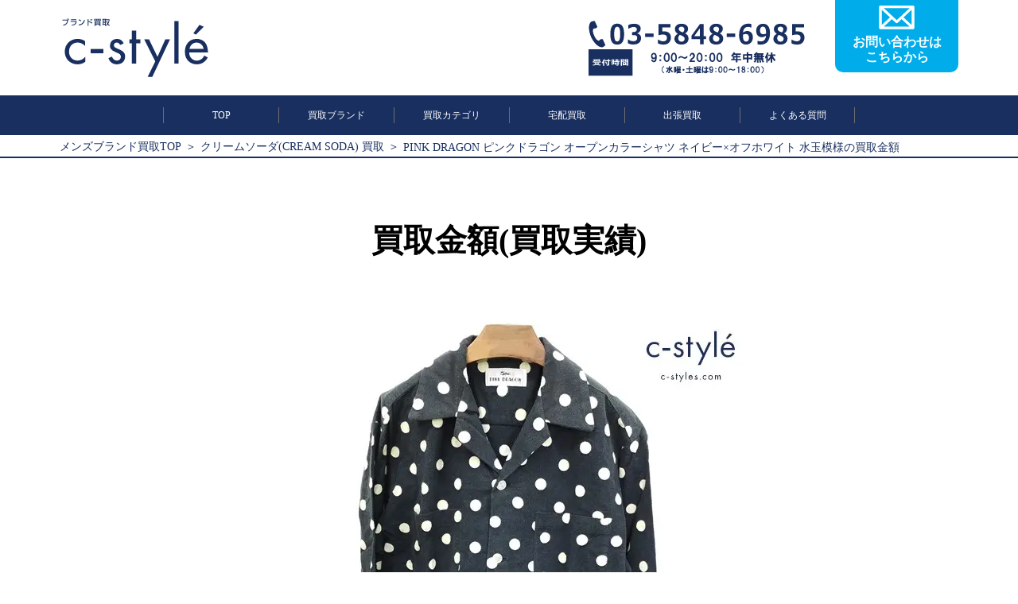

--- FILE ---
content_type: text/html; charset=UTF-8
request_url: https://c-styles.com/item/buyingitem_creamsoda-75/
body_size: 9882
content:
<!doctype html>
<html lang="ja">
<head>
<!-- Google Tag Manager -->
<script>(function(w,d,s,l,i){w[l]=w[l]||[];w[l].push({'gtm.start':
new Date().getTime(),event:'gtm.js'});var f=d.getElementsByTagName(s)[0],
j=d.createElement(s),dl=l!='dataLayer'?'&l='+l:'';j.async=true;j.src=
'https://www.googletagmanager.com/gtm.js?id='+i+dl;f.parentNode.insertBefore(j,f);
})(window,document,'script','dataLayer','GTM-NS83VHF');</script>
<!-- End Google Tag Manager -->

	<link rel="shortcut icon" href="https://c-styles.com/wp-content/uploads/2021/01/favicon.ico">
	<meta charset="UTF-8">
	<meta name="viewport" content="width=device-width, initial-scale=1">
	<link rel="profile" href="http://gmpg.org/xfn/11">
		<meta name="description" content="ただ今、買取金額30%UPキャンペーン中！！PINK DRAGON ピンクドラゴン オープンカラーシャツ ネイビー×オフホワイト 水玉模様の買取金額の相場です。2023年11月お買取しました。最新の買取金額はお気軽にお問い合わせください！｜c-style" /><link media="all" href="https://c-styles.com/wp-content/cache/autoptimize/css/autoptimize_42dab84c0cd3419c4bfb30ee67b77000.css" rel="stylesheet" /><title>PINK DRAGON ピンクドラゴン オープンカラーシャツ ネイビー×オフホワイト 水玉模様の買取金額(買取実績)</title>	<link href="https://fonts.googleapis.com/css?family=Anton" rel="stylesheet">
	
	
	
	
	
	
	
			<script type="text/javascript">
		window.addEventListener('DOMContentLoaded', function() {
			$("#timmer").yycountdown({
		startDateTime : "2026/01/18 09:01:07",
		endDateTime   : "2026/01/20 00:00:00",
		unit          : {d: "日", h: "時間", m: "分", s: "秒"},
		complete      : function(_this){
							_this.find(".yycountdown-box").fadeOut();
						}
	});
		});
	</script>
	<link rel="preload" as="font" type="font/woff" href="https://c-styles.com/wp-content/themes/cstyle_pc/css/fonts/slick.woff" crossorigin>
	
<script type="application/ld+json">{"@context": "https://schema.org","@type": "BreadcrumbList","itemListElement": [{"@type": "ListItem","position": 1,"name": "メンズブランド買取TOP","item": "https://c-styles.com"},{"@type": "ListItem","position": 2,"name": "クリームソーダ(CREAM SODA) 買取","item": "https://c-styles.com/brand/creamsoda/"},{"@type": "ListItem","position": 3,"name": "PINK DRAGON ピンクドラゴン オープンカラーシャツ ネイビー×オフホワイト 水玉模様の買取金額","item": "https://c-styles.com/item/buyingitem_creamsoda-75/"}]}</script>
  <meta name='robots' content='max-image-preview:large, index, follow' />
<link rel='dns-prefetch' href='//s.w.org' />
<link rel="alternate" type="application/rss+xml" title="c-style &raquo; フィード" href="https://c-styles.com/feed/" />
<link rel="alternate" type="application/rss+xml" title="c-style &raquo; コメントフィード" href="https://c-styles.com/comments/feed/" />
		<script type="text/javascript">
			window._wpemojiSettings = {"baseUrl":"https:\/\/s.w.org\/images\/core\/emoji\/13.0.1\/72x72\/","ext":".png","svgUrl":"https:\/\/s.w.org\/images\/core\/emoji\/13.0.1\/svg\/","svgExt":".svg","source":{"concatemoji":"https:\/\/c-styles.com\/wp-includes\/js\/wp-emoji-release.min.js?ver=5.7.14"}};
			!function(e,a,t){var n,r,o,i=a.createElement("canvas"),p=i.getContext&&i.getContext("2d");function s(e,t){var a=String.fromCharCode;p.clearRect(0,0,i.width,i.height),p.fillText(a.apply(this,e),0,0);e=i.toDataURL();return p.clearRect(0,0,i.width,i.height),p.fillText(a.apply(this,t),0,0),e===i.toDataURL()}function c(e){var t=a.createElement("script");t.src=e,t.defer=t.type="text/javascript",a.getElementsByTagName("head")[0].appendChild(t)}for(o=Array("flag","emoji"),t.supports={everything:!0,everythingExceptFlag:!0},r=0;r<o.length;r++)t.supports[o[r]]=function(e){if(!p||!p.fillText)return!1;switch(p.textBaseline="top",p.font="600 32px Arial",e){case"flag":return s([127987,65039,8205,9895,65039],[127987,65039,8203,9895,65039])?!1:!s([55356,56826,55356,56819],[55356,56826,8203,55356,56819])&&!s([55356,57332,56128,56423,56128,56418,56128,56421,56128,56430,56128,56423,56128,56447],[55356,57332,8203,56128,56423,8203,56128,56418,8203,56128,56421,8203,56128,56430,8203,56128,56423,8203,56128,56447]);case"emoji":return!s([55357,56424,8205,55356,57212],[55357,56424,8203,55356,57212])}return!1}(o[r]),t.supports.everything=t.supports.everything&&t.supports[o[r]],"flag"!==o[r]&&(t.supports.everythingExceptFlag=t.supports.everythingExceptFlag&&t.supports[o[r]]);t.supports.everythingExceptFlag=t.supports.everythingExceptFlag&&!t.supports.flag,t.DOMReady=!1,t.readyCallback=function(){t.DOMReady=!0},t.supports.everything||(n=function(){t.readyCallback()},a.addEventListener?(a.addEventListener("DOMContentLoaded",n,!1),e.addEventListener("load",n,!1)):(e.attachEvent("onload",n),a.attachEvent("onreadystatechange",function(){"complete"===a.readyState&&t.readyCallback()})),(n=t.source||{}).concatemoji?c(n.concatemoji):n.wpemoji&&n.twemoji&&(c(n.twemoji),c(n.wpemoji)))}(window,document,window._wpemojiSettings);
		</script>
		
	

<script type='text/javascript' id='eio-lazy-load-js-extra'>
/* <![CDATA[ */
var eio_lazy_vars = {"exactdn_domain":"","skip_autoscale":"0"};
/* ]]> */
</script>

<link rel="https://api.w.org/" href="https://c-styles.com/wp-json/" /><link rel="EditURI" type="application/rsd+xml" title="RSD" href="https://c-styles.com/xmlrpc.php?rsd" />
<link rel="wlwmanifest" type="application/wlwmanifest+xml" href="https://c-styles.com/wp-includes/wlwmanifest.xml" /> 
<meta name="generator" content="WordPress 5.7.14" />
<link rel="canonical" href="https://c-styles.com/item/buyingitem_creamsoda-75/" />
<link rel='shortlink' href='https://c-styles.com/?p=116323' />
<link rel="alternate" type="application/json+oembed" href="https://c-styles.com/wp-json/oembed/1.0/embed?url=https%3A%2F%2Fc-styles.com%2Fitem%2Fbuyingitem_creamsoda-75%2F" />
<link rel="alternate" type="text/xml+oembed" href="https://c-styles.com/wp-json/oembed/1.0/embed?url=https%3A%2F%2Fc-styles.com%2Fitem%2Fbuyingitem_creamsoda-75%2F&#038;format=xml" />
<noscript><style>.lazyload[data-src]{display:none !important;}</style></noscript>		
		<link rel="icon" href="https://c-styles.com/wp-content/uploads/2019/12/icon-150x150.jpg" sizes="32x32" />
<link rel="icon" href="https://c-styles.com/wp-content/uploads/2019/12/icon-300x300.jpg" sizes="192x192" />
<link rel="apple-touch-icon" href="https://c-styles.com/wp-content/uploads/2019/12/icon-300x300.jpg" />
<meta name="msapplication-TileImage" content="https://c-styles.com/wp-content/uploads/2019/12/icon-300x300.jpg" />
</head>
<body id="pageTop">
<!-- Google Tag Manager (noscript) -->
<noscript><iframe src="https://www.googletagmanager.com/ns.html?id=GTM-NS83VHF"
height="0" width="0" style="display:none;visibility:hidden"></iframe></noscript>
<!-- End Google Tag Manager (noscript) -->
		<header>
		<div class="inner flexBC">
			<h1 id="logo" >
				<a href="https://c-styles.com"><img src="https://c-styles.com/wp-content/ewww/lazy/placeholder-300x126.png" alt="メンズブランド洋服・古着買取c-style" loading="lazy" width="300" height="126" data-src="https://c-styles.com/wp-content/themes/cstyle_pc/images/logo.svg" class="lazyload"><noscript><img src="https://c-styles.com/wp-content/themes/cstyle_pc/images/logo.svg" alt="メンズブランド洋服・古着買取c-style" loading="lazy" width="300" height="126" data-eio="l"></noscript></a>
			</h1>
			<div id="headerContact">
				<p class="tel"><img src="https://c-styles.com/wp-content/ewww/lazy/placeholder-300x42.png" alt="tel" width="300" height="42" data-src="https://c-styles.com/wp-content/themes/cstyle_pc/images/tel.svg" class="lazyload" /><noscript><img src="https://c-styles.com/wp-content/themes/cstyle_pc/images/tel.svg" alt="tel" width="300" height="42" data-eio="l" /></noscript></p>
				<p class="telTime"><img src="https://c-styles.com/wp-content/ewww/lazy/placeholder-300x38.png" alt="営業時間" width="300" height="38" data-src="https://c-styles.com/wp-content/themes/cstyle_pc/images/telTime.svg" class="lazyload" /><noscript><img src="https://c-styles.com/wp-content/themes/cstyle_pc/images/telTime.svg" alt="営業時間" width="300" height="38" data-eio="l" /></noscript></p>
				<a href="https://c-styles.com/contact/" class="headerContactBtn flexCC">
					<p>
						<img src="https://c-styles.com/wp-content/ewww/lazy/placeholder-209x150.png" alt="" width="209" height="150" data-src="https://c-styles.com/wp-content/themes/cstyle_pc/images/iconMail.svg" class="lazyload" /><noscript><img src="https://c-styles.com/wp-content/themes/cstyle_pc/images/iconMail.svg" alt="" width="209" height="150" data-eio="l" /></noscript>
						<span>お問い合わせは<br>こちらから</span>
					</p>
				</a>
			</div>
		</div>
	</header>
		<nav id="gnav" class="flexCC">
		<ul class="flexCC">
			<li><a href="https://c-styles.com">TOP</a></li>
			<li><a href="https://c-styles.com/brandlist/">買取ブランド</a></li>
			<li><a href="https://c-styles.com/buycategory/">買取カテゴリ</a></li>
			<li><a href="https://c-styles.com/delivery/">宅配買取</a></li>
			<li><a href="https://c-styles.com/trip/">出張買取</a></li>
			<li><a href="https://c-styles.com/faq/">よくある質問</a></li>
		</ul>
	</nav>
	
		<div class="breadcrumb">
 		 <ul>
 			 <li>
 				<a href="https://c-styles.com">メンズブランド買取TOP</a>
 			 </li>
		<li><a href="https://c-styles.com/brand/creamsoda/">クリームソーダ(CREAM SODA) 買取</a></li><li><span>PINK DRAGON ピンクドラゴン オープンカラーシャツ ネイビー×オフホワイト 水玉模様の買取金額</span></li>
		</ul>
	</div>
			<main>
<section class="itemDetail">
	<div class="inner">
		<span class="txt">
		買取金額(買取実績)		</span>
		<div class="detailMain">
			
					<img src="https://c-styles.com/wp-content/ewww/lazy/placeholder-600x600.png" loading="lazy" width="600" height="600" alt="PINK DRAGON ピンクドラゴン オープンカラーシャツ ネイビー×オフホワイト 水玉模様" data-src="https://c-styles.com/img/item/20231106/J447_1.jpg.webp" class="lazyload" /><noscript><img src="https://c-styles.com/img/item/20231106/J447_1.jpg.webp" loading="lazy" width="600" height="600" alt="PINK DRAGON ピンクドラゴン オープンカラーシャツ ネイビー×オフホワイト 水玉模様" data-eio="l" /></noscript>
						</div>
				<ul class="tag flexSC">
			<li>
				カテゴリー
			</li>
			
				<li><a href="https://c-styles.com/genre/apparel">
					アパレル
				</a></li>
				
				<li><a href="https://c-styles.com/genre/tops">
					トップス
				</a></li>
				
				<li><a href="https://c-styles.com/genre/vintage">
					ヴィンテージ
				</a></li>
				
				<li><a href="https://c-styles.com/genre/shirt">
					シャツ
				</a></li>
						</ul>
		<ul class="tag flexSC">
			<li>
				ブランド
			</li>
			
				<li><a href="https://c-styles.com/brand/creamsoda">
					クリームソーダ
				</a></li>
						</ul>
		<h1 class="detailName">
			PINK DRAGON ピンクドラゴン オープンカラーシャツ ネイビー×オフホワイト 水玉模様の買取金額
		</h1>
		<ul class="postupdate">
			<li>2023/11/06</li>
			<li>2023/11/06</li>
		</ul>
			
				<div class="price flexSC">
					<p class="flexCC">
						<img loading="lazy" width="300" height="65" src="https://c-styles.com/wp-content/ewww/lazy/placeholder-300x65.png" alt="買取金額の相場" data-src="https://c-styles.com/wp-content/themes/cstyle_pc/images/indication.svg" class="lazyload"><noscript><img loading="lazy" width="300" height="65" src="https://c-styles.com/wp-content/themes/cstyle_pc/images/indication.svg" alt="買取金額の相場" data-eio="l"></noscript>
					</p>
					<p>2,300円～1,700円</p>
				</div>
						<div class="mb30">
			<p class="priceAtention">
		※こちらのページに掲載している、掲載画像、及び、商品詳細の状態/サイズ/時期の大まかな買取金額の相場となります。商品特性上、販売時期や状態により買取金額に大きな変動がありますので、凡その目安としてお考え下さい			</p>
		</div>
							<div style="margin-bottom:30px;">
				
		<div class="contactAllNew">
      <div class="bl_free_appraisal">
        <div class="bl_free_appraisal_inner">
          <div class="bl_free_appraisal_ttl">
            <p class="campaign_ttl">
              買取金額宅配&出張30%UPキャンペーン中！
            </p>
          </div>
          <div class="bl_free_appraisal_btn bl_btn_assess">
            <a class="btn_red bl_btn_anime" href="https://c-styles.com/contact/">
							<span>無料査定を<br />今すぐ申し込む<small>キャンセル料も無料！</small></span>
							<img
                src="[data-uri]"
                alt="" data-src="https://c-styles.com/wp-content/themes/cstyle_pc/images/btn_arrow.svg" class="lazyload" /><noscript><img
                src="https://c-styles.com/wp-content/themes/cstyle_pc/images/btn_arrow.svg"
                alt="" data-eio="l" /></noscript></a>
							<a class="btn_green bl_btn_anime" href="https://line.me/R/ti/p/%40zuy8280s"><span
                >お友達に追加で<br />LINE査定<small>※買取以外にはお客様アカウントを利用しません</small
                ></span><img
                src="[data-uri]"
                alt="" data-src="https://c-styles.com/wp-content/themes/cstyle_pc/images/btn_arrow.svg" class="lazyload" /><noscript><img
                src="https://c-styles.com/wp-content/themes/cstyle_pc/images/btn_arrow.svg"
                alt="" data-eio="l" /></noscript></a>
            <div class="bl_conversion_tel ly_df bl_tel">
              <img
                src="[data-uri]"
                alt=""
 data-src="https://c-styles.com/wp-content/themes/cstyle_pc/images/icon_phone.svg" class="lazyload" /><noscript><img
                src="https://c-styles.com/wp-content/themes/cstyle_pc/images/icon_phone.svg"
                alt=""
 data-eio="l" /></noscript>
              <p>
                <a href="tel:03-5848-6985">03-5848-6985</a>
								<span>※受付時間 9:00～20:00 年中無休<br />（水曜・土曜は9：00～18：00）</span>
              </p>
            </div>
          </div>
        </div>
      </div>
		</div>
				</div>
		
		<section class="itemDetailDiscription">
				<p>
					<a href="/brand/creamsoda"><picture><source type="image/webp"  data-srcset="/img/item/banner/buyingitem/creamsoda.jpg.webp" /><img src="[data-uri]" loading="lazy" width="" height="" alt="" data-src="/img/item/banner/buyingitem/creamsoda.jpg" class="lazyload" /><noscript><img src="/img/item/banner/buyingitem/creamsoda.jpg" loading="lazy" width="" height="" alt="" data-eio="l" /></noscript></picture></a><br><br>≪商品説明≫<br>　PINK DRAGON ピンクドラゴン オープンカラーシャツ ネイビー×オフホワイト 水玉模様<br><br>≪商品詳細≫<br>【ブランド】<a href="/brand/creamsoda">PINK DRAGON</a><br><br>【カラー】ネイビー×オフホワイト<br>【実寸サイズ】肩幅:約47cm<br>　　　　　　　身幅:約54cm<br>　　　　　　　着丈:約66cm<br>　　　　　　　袖丈:約55cm<br><br>≪商品状態≫<br>　多少の使用感はあるものの、比較的状態の良いお品物です。<br>　擦れ、毛羽立ち、繊維の付着等がございます。<br><br>≪買取日≫<br>　2023年11月				</p>
				<ul class="flexBC">
					<ul class="flexBC">
							<li>
								<img src="https://c-styles.com/wp-content/ewww/lazy/placeholder-600x600.png" loading="lazy" width="600" height="600" alt="" data-src="https://c-styles.com/img/item/20231106/J447_2.jpg.webp" class="lazyload" /><noscript><img src="https://c-styles.com/img/item/20231106/J447_2.jpg.webp" loading="lazy" width="600" height="600" alt="" data-eio="l" /></noscript>
							</li>
							
								<li>
									<img src="https://c-styles.com/wp-content/ewww/lazy/placeholder-600x600.png" loading="lazy" width="600" height="600" alt="" data-src="https://c-styles.com/img/item/20231106/J447_3.jpg.webp" class="lazyload" /><noscript><img src="https://c-styles.com/img/item/20231106/J447_3.jpg.webp" loading="lazy" width="600" height="600" alt="" data-eio="l" /></noscript>
								</li>
								
								<li>
									<img src="https://c-styles.com/wp-content/ewww/lazy/placeholder-600x600.png" loading="lazy" width="600" height="600" alt="" data-src="https://c-styles.com/img/item/20231106/J447_4.jpg.webp" class="lazyload" /><noscript><img src="https://c-styles.com/img/item/20231106/J447_4.jpg.webp" loading="lazy" width="600" height="600" alt="" data-eio="l" /></noscript>
								</li>
								</ul>				</ul>
		</section>
	</div>
	
		<div class="contactAllNew">
      <div class="bl_free_appraisal">
        <div class="bl_free_appraisal_inner">
          <div class="bl_free_appraisal_ttl">
            <p class="campaign_ttl">
              買取金額宅配&出張30%UPキャンペーン中！
            </p>
          </div>
          <div class="bl_free_appraisal_btn bl_btn_assess">
            <a class="btn_red bl_btn_anime" href="https://c-styles.com/contact/">
							<span>無料査定を<br />今すぐ申し込む<small>キャンセル料も無料！</small></span>
							<img
                src="[data-uri]"
                alt="" data-src="https://c-styles.com/wp-content/themes/cstyle_pc/images/btn_arrow.svg" class="lazyload" /><noscript><img
                src="https://c-styles.com/wp-content/themes/cstyle_pc/images/btn_arrow.svg"
                alt="" data-eio="l" /></noscript></a>
							<a class="btn_green bl_btn_anime" href="https://line.me/R/ti/p/%40zuy8280s"><span
                >お友達に追加で<br />LINE査定<small>※買取以外にはお客様アカウントを利用しません</small
                ></span><img
                src="[data-uri]"
                alt="" data-src="https://c-styles.com/wp-content/themes/cstyle_pc/images/btn_arrow.svg" class="lazyload" /><noscript><img
                src="https://c-styles.com/wp-content/themes/cstyle_pc/images/btn_arrow.svg"
                alt="" data-eio="l" /></noscript></a>
            <div class="bl_conversion_tel ly_df bl_tel">
              <img
                src="[data-uri]"
                alt=""
 data-src="https://c-styles.com/wp-content/themes/cstyle_pc/images/icon_phone.svg" class="lazyload" /><noscript><img
                src="https://c-styles.com/wp-content/themes/cstyle_pc/images/icon_phone.svg"
                alt=""
 data-eio="l" /></noscript>
              <p>
                <a href="tel:03-5848-6985">03-5848-6985</a>
								<span>※受付時間 9:00～20:00 年中無休<br />（水曜・土曜は9：00～18：00）</span>
              </p>
            </div>
          </div>
        </div>
      </div>
		</div>
	</section>

<section class="comment">
	<h2>
		<img src="https://c-styles.com/wp-content/ewww/lazy/placeholder-1200x212.png" loading="lazy" width="1200" height="212" alt="c-styleだからこそできる高価買取" data-src="https://c-styles.com/wp-content/themes/cstyle_pc/images/brand/comment.png.webp" class="lazyload" /><noscript><img src="https://c-styles.com/wp-content/themes/cstyle_pc/images/brand/comment.png.webp" loading="lazy" width="1200" height="212" alt="c-styleだからこそできる高価買取" data-eio="l" /></noscript>
	</h2>
</section>


	<section class="promise">
		<div class="inner">
			<h2><img src="https://c-styles.com/wp-content/ewww/lazy/placeholder-300x49.png" alt="c-styleの4つの約束" loading="lazy" width="300" height="49" data-src="https://c-styles.com/wp-content/themes/cstyle_pc/images/promise.svg" class="lazyload" /><noscript><img src="https://c-styles.com/wp-content/themes/cstyle_pc/images/promise.svg" alt="c-styleの4つの約束" loading="lazy" width="300" height="49" data-eio="l" /></noscript></h2>
			<ul class="flexBS">
				<li><img src="https://c-styles.com/wp-content/ewww/lazy/placeholder-212x270.png" alt="高額買取 ブランド専門店だから適正価格でお買取" loading="lazy" width="212" height="270" data-src="https://c-styles.com/wp-content/themes/cstyle_pc/images/promise/promise01.svg" class="lazyload"><noscript><img src="https://c-styles.com/wp-content/themes/cstyle_pc/images/promise/promise01.svg" alt="高額買取 ブランド専門店だから適正価格でお買取" loading="lazy" width="212" height="270" data-eio="l"></noscript></li>
				<li><img src="https://c-styles.com/wp-content/ewww/lazy/placeholder-212x270.png" alt="最短1日 最短1日のカンタン&スピード取引" loading="lazy" width="212" height="270" data-src="https://c-styles.com/wp-content/themes/cstyle_pc/images/promise/promise02.svg" class="lazyload"><noscript><img src="https://c-styles.com/wp-content/themes/cstyle_pc/images/promise/promise02.svg" alt="最短1日 最短1日のカンタン&スピード取引" loading="lazy" width="212" height="270" data-eio="l"></noscript></li>
				<li><img src="https://c-styles.com/wp-content/ewww/lazy/placeholder-212x270.png" alt="全国対応 出張&宅配どちらも対応" loading="lazy" width="212" height="270" data-src="https://c-styles.com/wp-content/themes/cstyle_pc/images/promise/promise03.svg" class="lazyload"><noscript><img src="https://c-styles.com/wp-content/themes/cstyle_pc/images/promise/promise03.svg" alt="全国対応 出張&宅配どちらも対応" loading="lazy" width="212" height="270" data-eio="l"></noscript></li>
				<li><img src="https://c-styles.com/wp-content/ewww/lazy/placeholder-212x270.png" alt="0円 全ての手数料が無料の0円" loading="lazy" width="212" height="270" data-src="https://c-styles.com/wp-content/themes/cstyle_pc/images/promise/promise04.svg" class="lazyload"><noscript><img src="https://c-styles.com/wp-content/themes/cstyle_pc/images/promise/promise04.svg" alt="0円 全ての手数料が無料の0円" loading="lazy" width="212" height="270" data-eio="l"></noscript></li>
			</ul>
		</div>
	</section>
	
	<section class="promise">
		<div class="inner">
		<div class="cp">
			<p class="banner">
				<a href="https://c-styles.com/campaign/">
				<img src="https://c-styles.com/wp-content/ewww/lazy/placeholder-851x248.png" loading="lazy" width="851" height="248" alt="出張&宅配30%UPキャンペーン中！" data-src="https://c-styles.com/wp-content/uploads/2025/01/6e22e0fafd658307993455c4fc726bdf.jpg" class="lazyload" /><noscript><img src="https://c-styles.com/wp-content/uploads/2025/01/6e22e0fafd658307993455c4fc726bdf.jpg" loading="lazy" width="851" height="248" alt="出張&宅配30%UPキャンペーン中！" data-eio="l" /></noscript>
				</a>
			</p>
		</div>
		<br><br>
	<div class="cp">
				<p class="banner">
					<img src="[data-uri]" loading="eager" alt="出張&宅配30%UPキャンペーン中！" data-src="https://c-styles.com/wp-content/uploads/2025/01/30up.jpg" class="lazyload" /><noscript><img src="https://c-styles.com/wp-content/uploads/2025/01/30up.jpg" loading="eager" alt="出張&宅配30%UPキャンペーン中！" data-eio="l" /></noscript>
				</p>
			</div>
		</div>
	</section>
	

	<section class="summaryssessment">
		<a href="/omatome/">
			<img src="https://c-styles.com/wp-content/ewww/lazy/placeholder-983x123.png" loading="lazy" width="983" height="123" alt="おまとめ査定がおすすめです！" data-src="https://c-styles.com/wp-content/themes/cstyle_pc/images/brand/omatome01.png.webp" class="lazyload" /><noscript><img src="https://c-styles.com/wp-content/themes/cstyle_pc/images/brand/omatome01.png.webp" loading="lazy" width="983" height="123" alt="おまとめ査定がおすすめです！" data-eio="l" /></noscript>
			<img src="https://c-styles.com/wp-content/ewww/lazy/placeholder-983x185.png" loading="lazy" width="983" height="185" alt="買取金額18%UP" data-src="https://c-styles.com/wp-content/themes/cstyle_pc/images/brand/omatome02.png.webp" class="lazyload" /><noscript><img src="https://c-styles.com/wp-content/themes/cstyle_pc/images/brand/omatome02.png.webp" loading="lazy" width="983" height="185" alt="買取金額18%UP" data-eio="l" /></noscript>
			<img src="https://c-styles.com/wp-content/ewww/lazy/placeholder-983x102.png" loading="lazy" width="983" height="102" alt="単品売りだと、130,000円が153,400円" data-src="https://c-styles.com/wp-content/themes/cstyle_pc/images/brand/omatome03.png.webp" class="lazyload" /><noscript><img src="https://c-styles.com/wp-content/themes/cstyle_pc/images/brand/omatome03.png.webp" loading="lazy" width="983" height="102" alt="単品売りだと、130,000円が153,400円" data-eio="l" /></noscript>
			<img src="https://c-styles.com/wp-content/ewww/lazy/placeholder-983x37.png" loading="lazy" width="983" height="37" alt="大変お得なシステムです。" data-src="https://c-styles.com/wp-content/themes/cstyle_pc/images/brand/omatome04.png.webp" class="lazyload" /><noscript><img src="https://c-styles.com/wp-content/themes/cstyle_pc/images/brand/omatome04.png.webp" loading="lazy" width="983" height="37" alt="大変お得なシステムです。" data-eio="l" /></noscript>
		</a>
	</section>
  
		<section class="holdingBrand">
			<h2><span>取り扱いブランド＆カテゴリー業界最大級</span></h2>
			<ul class="holdingbrand">
			
			<li>
				<img src="https://c-styles.com/wp-content/ewww/lazy/placeholder-167x70.png" loading="lazy" width="167" height="70" alt="Supreme" data-src="https://c-styles.com/wp-content/themes/cstyle_pc/images/holdingbrand/bland_sample.png" class="lazyload" /><noscript><img src="https://c-styles.com/wp-content/themes/cstyle_pc/images/holdingbrand/bland_sample.png" loading="lazy" width="167" height="70" alt="Supreme" data-eio="l" /></noscript>
			</li>
		
			<li>
				<img src="https://c-styles.com/wp-content/ewww/lazy/placeholder-167x70.png" loading="lazy" width="167" height="70" alt="CHROME HEARTS" data-src="https://c-styles.com/wp-content/themes/cstyle_pc/images/holdingbrand/bland_sample1.png" class="lazyload" /><noscript><img src="https://c-styles.com/wp-content/themes/cstyle_pc/images/holdingbrand/bland_sample1.png" loading="lazy" width="167" height="70" alt="CHROME HEARTS" data-eio="l" /></noscript>
			</li>
		
			<li>
				<img src="https://c-styles.com/wp-content/ewww/lazy/placeholder-167x70.png" loading="lazy" width="167" height="70" alt="Goro's" data-src="https://c-styles.com/wp-content/themes/cstyle_pc/images/holdingbrand/bland_sample2.png" class="lazyload" /><noscript><img src="https://c-styles.com/wp-content/themes/cstyle_pc/images/holdingbrand/bland_sample2.png" loading="lazy" width="167" height="70" alt="Goro's" data-eio="l" /></noscript>
			</li>
		
			<li>
				<img src="https://c-styles.com/wp-content/ewww/lazy/placeholder-167x70.png" loading="lazy" width="167" height="70" alt="MONCLER" data-src="https://c-styles.com/wp-content/themes/cstyle_pc/images/holdingbrand/bland_sample3.png" class="lazyload" /><noscript><img src="https://c-styles.com/wp-content/themes/cstyle_pc/images/holdingbrand/bland_sample3.png" loading="lazy" width="167" height="70" alt="MONCLER" data-eio="l" /></noscript>
			</li>
		
			<li>
				<img src="https://c-styles.com/wp-content/ewww/lazy/placeholder-167x70.png" loading="lazy" width="167" height="70" alt="THE NORTH FACE" data-src="https://c-styles.com/wp-content/themes/cstyle_pc/images/holdingbrand/bland_sample4.png" class="lazyload" /><noscript><img src="https://c-styles.com/wp-content/themes/cstyle_pc/images/holdingbrand/bland_sample4.png" loading="lazy" width="167" height="70" alt="THE NORTH FACE" data-eio="l" /></noscript>
			</li>
		
			<li>
				<img src="https://c-styles.com/wp-content/ewww/lazy/placeholder-167x70.png" loading="lazy" width="167" height="70" alt="Barbour" data-src="https://c-styles.com/wp-content/themes/cstyle_pc/images/holdingbrand/bland_sample5.png" class="lazyload" /><noscript><img src="https://c-styles.com/wp-content/themes/cstyle_pc/images/holdingbrand/bland_sample5.png" loading="lazy" width="167" height="70" alt="Barbour" data-eio="l" /></noscript>
			</li>
		
			<li>
				<img src="https://c-styles.com/wp-content/ewww/lazy/placeholder-167x70.png" loading="lazy" width="167" height="70" alt="MONT BLANC" data-src="https://c-styles.com/wp-content/themes/cstyle_pc/images/holdingbrand/bland_sample6.png" class="lazyload" /><noscript><img src="https://c-styles.com/wp-content/themes/cstyle_pc/images/holdingbrand/bland_sample6.png" loading="lazy" width="167" height="70" alt="MONT BLANC" data-eio="l" /></noscript>
			</li>
		
			<li>
				<img src="https://c-styles.com/wp-content/ewww/lazy/placeholder-167x70.png" loading="lazy" width="167" height="70" alt="The REAL McCOY's" data-src="https://c-styles.com/wp-content/themes/cstyle_pc/images/holdingbrand/bland_sample7.png" class="lazyload" /><noscript><img src="https://c-styles.com/wp-content/themes/cstyle_pc/images/holdingbrand/bland_sample7.png" loading="lazy" width="167" height="70" alt="The REAL McCOY's" data-eio="l" /></noscript>
			</li>
		
			<li>
				<img src="https://c-styles.com/wp-content/ewww/lazy/placeholder-167x70.png" loading="lazy" width="167" height="70" alt="OFF-WHITE" data-src="https://c-styles.com/wp-content/themes/cstyle_pc/images/holdingbrand/bland_sample8.png" class="lazyload" /><noscript><img src="https://c-styles.com/wp-content/themes/cstyle_pc/images/holdingbrand/bland_sample8.png" loading="lazy" width="167" height="70" alt="OFF-WHITE" data-eio="l" /></noscript>
			</li>
		
			<li>
				<img src="https://c-styles.com/wp-content/ewww/lazy/placeholder-167x70.png" loading="lazy" width="167" height="70" alt="Supreme" data-src="https://c-styles.com/wp-content/themes/cstyle_pc/images/holdingbrand/bland_sample.png" class="lazyload" /><noscript><img src="https://c-styles.com/wp-content/themes/cstyle_pc/images/holdingbrand/bland_sample.png" loading="lazy" width="167" height="70" alt="Supreme" data-eio="l" /></noscript>
			</li>
		
			<li>
				<img src="https://c-styles.com/wp-content/ewww/lazy/placeholder-167x70.png" loading="lazy" width="167" height="70" alt="CHROME HEARTS" data-src="https://c-styles.com/wp-content/themes/cstyle_pc/images/holdingbrand/bland_sample1.png" class="lazyload" /><noscript><img src="https://c-styles.com/wp-content/themes/cstyle_pc/images/holdingbrand/bland_sample1.png" loading="lazy" width="167" height="70" alt="CHROME HEARTS" data-eio="l" /></noscript>
			</li>
		
			<li>
				<img src="https://c-styles.com/wp-content/ewww/lazy/placeholder-167x70.png" loading="lazy" width="167" height="70" alt="Goro's" data-src="https://c-styles.com/wp-content/themes/cstyle_pc/images/holdingbrand/bland_sample2.png" class="lazyload" /><noscript><img src="https://c-styles.com/wp-content/themes/cstyle_pc/images/holdingbrand/bland_sample2.png" loading="lazy" width="167" height="70" alt="Goro's" data-eio="l" /></noscript>
			</li>
		
			<li>
				<img src="https://c-styles.com/wp-content/ewww/lazy/placeholder-167x70.png" loading="lazy" width="167" height="70" alt="MONCLER" data-src="https://c-styles.com/wp-content/themes/cstyle_pc/images/holdingbrand/bland_sample3.png" class="lazyload" /><noscript><img src="https://c-styles.com/wp-content/themes/cstyle_pc/images/holdingbrand/bland_sample3.png" loading="lazy" width="167" height="70" alt="MONCLER" data-eio="l" /></noscript>
			</li>
		
			<li>
				<img src="https://c-styles.com/wp-content/ewww/lazy/placeholder-167x70.png" loading="lazy" width="167" height="70" alt="THE NORTH FACE" data-src="https://c-styles.com/wp-content/themes/cstyle_pc/images/holdingbrand/bland_sample4.png" class="lazyload" /><noscript><img src="https://c-styles.com/wp-content/themes/cstyle_pc/images/holdingbrand/bland_sample4.png" loading="lazy" width="167" height="70" alt="THE NORTH FACE" data-eio="l" /></noscript>
			</li>
		
			<li>
				<img src="https://c-styles.com/wp-content/ewww/lazy/placeholder-167x70.png" loading="lazy" width="167" height="70" alt="Barbour" data-src="https://c-styles.com/wp-content/themes/cstyle_pc/images/holdingbrand/bland_sample5.png" class="lazyload" /><noscript><img src="https://c-styles.com/wp-content/themes/cstyle_pc/images/holdingbrand/bland_sample5.png" loading="lazy" width="167" height="70" alt="Barbour" data-eio="l" /></noscript>
			</li>
		
			<li>
				<img src="https://c-styles.com/wp-content/ewww/lazy/placeholder-167x70.png" loading="lazy" width="167" height="70" alt="MONT BLANC" data-src="https://c-styles.com/wp-content/themes/cstyle_pc/images/holdingbrand/bland_sample6.png" class="lazyload" /><noscript><img src="https://c-styles.com/wp-content/themes/cstyle_pc/images/holdingbrand/bland_sample6.png" loading="lazy" width="167" height="70" alt="MONT BLANC" data-eio="l" /></noscript>
			</li>
		
			<li>
				<img src="https://c-styles.com/wp-content/ewww/lazy/placeholder-167x70.png" loading="lazy" width="167" height="70" alt="The REAL McCOY's" data-src="https://c-styles.com/wp-content/themes/cstyle_pc/images/holdingbrand/bland_sample7.png" class="lazyload" /><noscript><img src="https://c-styles.com/wp-content/themes/cstyle_pc/images/holdingbrand/bland_sample7.png" loading="lazy" width="167" height="70" alt="The REAL McCOY's" data-eio="l" /></noscript>
			</li>
		
			<li>
				<img src="https://c-styles.com/wp-content/ewww/lazy/placeholder-167x70.png" loading="lazy" width="167" height="70" alt="OFF-WHITE" data-src="https://c-styles.com/wp-content/themes/cstyle_pc/images/holdingbrand/bland_sample8.png" class="lazyload" /><noscript><img src="https://c-styles.com/wp-content/themes/cstyle_pc/images/holdingbrand/bland_sample8.png" loading="lazy" width="167" height="70" alt="OFF-WHITE" data-eio="l" /></noscript>
			</li>
		
			</ul>
		</section>
	
		<div class="banner-group">
			<p class="banner-group__banner">
				<a href="https://c-styles.com/trip">
					<img src="https://c-styles.com/wp-content/ewww/lazy/placeholder-945x135.png" loading="lazy" width="945" height=135" alt="出張買取" data-src="https://c-styles.com/wp-content/themes/cstyle_pc/images/trip.jpg.webp" class="lazyload" /><noscript><img src="https://c-styles.com/wp-content/themes/cstyle_pc/images/trip.jpg.webp" loading="lazy" width="945" height=135" alt="出張買取" data-eio="l" /></noscript>
				</a>
			</p>
			<ul>
				<li class="banner-group__banner">
					<a href="https://c-styles.com/magazine">
						<img src="https://c-styles.com/wp-content/ewww/lazy/placeholder-470x137.png" loading="lazy" width="470" height="137" alt="c-styleマガジン" data-src="https://c-styles.com/wp-content/themes/cstyle_pc/images/magazine_banner.jpg.webp" class="lazyload" /><noscript><img src="https://c-styles.com/wp-content/themes/cstyle_pc/images/magazine_banner.jpg.webp" loading="lazy" width="470" height="137" alt="c-styleマガジン" data-eio="l" /></noscript>
					</a>
				</li>
				<li class="banner-group__banner">
					<a href="https://uridoki.net/news/cstyle-segawa/">
						<img src="https://c-styles.com/wp-content/ewww/lazy/placeholder-470x137.png" loading="lazy" width="470" height="137" alt="ウリドキ" data-src="https://c-styles.com/wp-content/themes/cstyle_pc/images/uridoki_banner.jpg.webp" class="lazyload" /><noscript><img src="https://c-styles.com/wp-content/themes/cstyle_pc/images/uridoki_banner.jpg.webp" loading="lazy" width="470" height="137" alt="ウリドキ" data-eio="l" /></noscript>
					</a>
				</li>
			</ul>
		</div>
	
		<div class="contactAllNew">
      <div class="bl_free_appraisal">
        <div class="bl_free_appraisal_inner">
          <div class="bl_free_appraisal_ttl">
            <p class="campaign_ttl">
              買取金額宅配&出張30%UPキャンペーン中！
            </p>
          </div>
          <div class="bl_free_appraisal_btn bl_btn_assess">
            <a class="btn_red bl_btn_anime" href="https://c-styles.com/contact/">
							<span>無料査定を<br />今すぐ申し込む<small>キャンセル料も無料！</small></span>
							<img
                src="[data-uri]"
                alt="" data-src="https://c-styles.com/wp-content/themes/cstyle_pc/images/btn_arrow.svg" class="lazyload" /><noscript><img
                src="https://c-styles.com/wp-content/themes/cstyle_pc/images/btn_arrow.svg"
                alt="" data-eio="l" /></noscript></a>
							<a class="btn_green bl_btn_anime" href="https://line.me/R/ti/p/%40zuy8280s"><span
                >お友達に追加で<br />LINE査定<small>※買取以外にはお客様アカウントを利用しません</small
                ></span><img
                src="[data-uri]"
                alt="" data-src="https://c-styles.com/wp-content/themes/cstyle_pc/images/btn_arrow.svg" class="lazyload" /><noscript><img
                src="https://c-styles.com/wp-content/themes/cstyle_pc/images/btn_arrow.svg"
                alt="" data-eio="l" /></noscript></a>
            <div class="bl_conversion_tel ly_df bl_tel">
              <img
                src="[data-uri]"
                alt=""
 data-src="https://c-styles.com/wp-content/themes/cstyle_pc/images/icon_phone.svg" class="lazyload" /><noscript><img
                src="https://c-styles.com/wp-content/themes/cstyle_pc/images/icon_phone.svg"
                alt=""
 data-eio="l" /></noscript>
              <p>
                <a href="tel:03-5848-6985">03-5848-6985</a>
								<span>※受付時間 9:00～20:00 年中無休<br />（水曜・土曜は9：00～18：00）</span>
              </p>
            </div>
          </div>
        </div>
      </div>
		</div>
	
	<section class="movieFlow mt90">
 	 <div class="innerChild">
 		 <h2>
 		 <img src="https://c-styles.com/wp-content/ewww/lazy/placeholder-182x183.png" alt="買取の流れを動画でCHECK!" loading="lazy" width="182" height="183" data-src="https://c-styles.com/wp-content/themes/cstyle_pc/images/movie_check.svg" class="lazyload" /><noscript><img src="https://c-styles.com/wp-content/themes/cstyle_pc/images/movie_check.svg" alt="買取の流れを動画でCHECK!" loading="lazy" width="182" height="183" data-eio="l" /></noscript></h2>
 		 <ul class="movielist">
 		 	<li>
 		 		<a href="https://c-styles.com/movie/#movie01">
 		 			<img src="https://c-styles.com/wp-content/ewww/lazy/placeholder-800x450.png" loading="lazy" width="800" height="450" alt="買取の流れ" data-src="https://c-styles.com/wp-content/themes/cstyle_pc/images/sample/mcap01_yt.png.webp" class="lazyload" /><noscript><img src="https://c-styles.com/wp-content/themes/cstyle_pc/images/sample/mcap01_yt.png.webp" loading="lazy" width="800" height="450" alt="買取の流れ" data-eio="l" /></noscript>
  					 <p>
 						 買取の流れ
 					 </p>
 		 		</a>
 		 	</li>
 		 	<li>
 		 		<a href="https://c-styles.com/movie/#movie02">
 		 			<img src="https://c-styles.com/wp-content/ewww/lazy/placeholder-800x450.png" loading="lazy" width="800" height="450" alt="宅配買取の流れ" data-src="https://c-styles.com/wp-content/themes/cstyle_pc/images/sample/mcap03_yt.png.webp" class="lazyload" /><noscript><img src="https://c-styles.com/wp-content/themes/cstyle_pc/images/sample/mcap03_yt.png.webp" loading="lazy" width="800" height="450" alt="宅配買取の流れ" data-eio="l" /></noscript>
 					 <p>
 						 宅配買取の流れ
 					 </p>
 		 		</a>
 		 	</li>
 		 	<li>
 		 		<a href="https://c-styles.com/movie/#movie03">
 		 			<img src="https://c-styles.com/wp-content/ewww/lazy/placeholder-800x450.png" loading="lazy" width="800" height="450" alt="出張買取の流れ" data-src="https://c-styles.com/wp-content/themes/cstyle_pc/images/sample/mcap04_yt.png.webp" class="lazyload" /><noscript><img src="https://c-styles.com/wp-content/themes/cstyle_pc/images/sample/mcap04_yt.png.webp" loading="lazy" width="800" height="450" alt="出張買取の流れ" data-eio="l" /></noscript>
 					 <p>
 						 出張買取の流れ
 					 </p>
 		 		</a>
 		 	</li>
 		 	<li>
 		 		<a href="https://c-styles.com/movie/#movie04">
 		 			<img src="https://c-styles.com/wp-content/ewww/lazy/placeholder-800x450.png" loading="lazy" width="800" height="450" alt="高く売るためのコツ" data-src="https://c-styles.com/wp-content/themes/cstyle_pc/images/sample/mcap02_yt.png.webp" class="lazyload" /><noscript><img src="https://c-styles.com/wp-content/themes/cstyle_pc/images/sample/mcap02_yt.png.webp" loading="lazy" width="800" height="450" alt="高く売るためのコツ" data-eio="l" /></noscript>
 					 <p>
 						 高く売るためのコツ
 					 </p>
 		 		</a>
 		 	</li>
 		 </ul>
		</div>
	</section>
	<section class="purchaseItemList">
  <div class="inner">
    <h2>取り扱いアイテム一覧<span>ITEMS</span></h2>
    <form method="get" class="search flexBC" action="https://c-styles.com">
     <input type="text" value="" name="s" id="s" placeholder="ブランド名入力">
     <input type="hidden" name="post_type" value="brand">
     <button type="submit" class="searchsubmit">検索</button>
   </form>
   <ul class="tabBtn flexBC innerChild">
     <li class="brandBtn on">
       <p>ブランド一覧</p>
       <svg aria-hidden="true" data-prefix="fas" data-icon="caret-down" class="svg-inline--fa fa-caret-down fa-w-10" role="img" xmlns="http://www.w3.org/2000/svg" viewBox="0 0 320 512"><path fill="currentColor" d="M31.3 192h257.3c17.8 0 26.7 21.5 14.1 34.1L174.1 354.8c-7.8 7.8-20.5 7.8-28.3 0L17.2 226.1C4.6 213.5 13.5 192 31.3 192z"></path></svg>
     </li>
     <li class="categoryBtn">
       <p>カテゴリー一覧</p>
       <svg aria-hidden="true" data-prefix="fas" data-icon="caret-down" class="svg-inline--fa fa-caret-down fa-w-10" role="img" xmlns="http://www.w3.org/2000/svg" viewBox="0 0 320 512"><path fill="currentColor" d="M31.3 192h257.3c17.8 0 26.7 21.5 14.1 34.1L174.1 354.8c-7.8 7.8-20.5 7.8-28.3 0L17.2 226.1C4.6 213.5 13.5 192 31.3 192z"></path></svg>
     </li>
   </ul>
   <div class="brandContents innerChild">
      <ul class="list flexSrS">
      
              <li>
                <a href="https://c-styles.com/brand/casio/gshock/">
                    <img src="https://c-styles.com/wp-content/ewww/lazy/placeholder-200x200.png" loading="lazy" width="200" height="200" alt="G-SHOCK(Gショック)" data-src="https://c-styles.com/img/brand/gshock/purchaseitem.jpg.webp" class="lazyload" /><noscript><img src="https://c-styles.com/img/brand/gshock/purchaseitem.jpg.webp" loading="lazy" width="200" height="200" alt="G-SHOCK(Gショック)" data-eio="l" /></noscript>
                  <div class="name flexBC">
                    <p class="arr flexCC">
                      <span><img loading="lazy" width="25" height="25" src="https://c-styles.com/wp-content/ewww/lazy/placeholder-25x25.png" alt="" data-src="https://c-styles.com/wp-content/themes/cstyle_pc/images/list_arr.svg" class="lazyload"><noscript><img loading="lazy" width="25" height="25" src="https://c-styles.com/wp-content/themes/cstyle_pc/images/list_arr.svg" alt="" data-eio="l"></noscript></span>
                    </p>
                    <p class="brandName">
                      G-SHOCK
                      <span>ジーショック</span>
                    </p>
                  </div>
                  <p class="expect">
                    
                  </p>
                </a>
              </li>
            
              <li>
                <a href="https://c-styles.com/brand/zippo/">
                    <img src="https://c-styles.com/wp-content/ewww/lazy/placeholder-200x200.png" loading="lazy" width="200" height="200" alt="ZIPPO(ジッポー)" data-src="https://c-styles.com/img/brand/zippo/purchaseitem.jpg.webp" class="lazyload" /><noscript><img src="https://c-styles.com/img/brand/zippo/purchaseitem.jpg.webp" loading="lazy" width="200" height="200" alt="ZIPPO(ジッポー)" data-eio="l" /></noscript>
                  <div class="name flexBC">
                    <p class="arr flexCC">
                      <span><img loading="lazy" width="25" height="25" src="https://c-styles.com/wp-content/ewww/lazy/placeholder-25x25.png" alt="" data-src="https://c-styles.com/wp-content/themes/cstyle_pc/images/list_arr.svg" class="lazyload"><noscript><img loading="lazy" width="25" height="25" src="https://c-styles.com/wp-content/themes/cstyle_pc/images/list_arr.svg" alt="" data-eio="l"></noscript></span>
                    </p>
                    <p class="brandName">
                      ZIPPO
                      <span>ジッポー</span>
                    </p>
                  </div>
                  <p class="expect">
                    
                  </p>
                </a>
              </li>
            
              <li>
                <a href="https://c-styles.com/brand/chromehearts/">
                    <img src="https://c-styles.com/wp-content/ewww/lazy/placeholder-200x200.png" loading="lazy" width="200" height="200" alt="CHROME HEARTS(クロムハーツ)" data-src="https://c-styles.com/img/brand/chromehearts/purchaseitem.jpg.webp" class="lazyload" /><noscript><img src="https://c-styles.com/img/brand/chromehearts/purchaseitem.jpg.webp" loading="lazy" width="200" height="200" alt="CHROME HEARTS(クロムハーツ)" data-eio="l" /></noscript>
                  <div class="name flexBC">
                    <p class="arr flexCC">
                      <span><img loading="lazy" width="25" height="25" src="https://c-styles.com/wp-content/ewww/lazy/placeholder-25x25.png" alt="" data-src="https://c-styles.com/wp-content/themes/cstyle_pc/images/list_arr.svg" class="lazyload"><noscript><img loading="lazy" width="25" height="25" src="https://c-styles.com/wp-content/themes/cstyle_pc/images/list_arr.svg" alt="" data-eio="l"></noscript></span>
                    </p>
                    <p class="brandName">
                      CHROME HEARTS
                      <span>クロムハーツ</span>
                    </p>
                  </div>
                  <p class="expect">
                    
                  </p>
                </a>
              </li>
            
              <li>
                <a href="https://c-styles.com/brand/nike/">
                    <img src="https://c-styles.com/wp-content/ewww/lazy/placeholder-200x200.png" loading="lazy" width="200" height="200" alt="NIKE(ナイキ)" data-src="https://c-styles.com/img/brand/nike/purchaseitem.jpg.webp" class="lazyload" /><noscript><img src="https://c-styles.com/img/brand/nike/purchaseitem.jpg.webp" loading="lazy" width="200" height="200" alt="NIKE(ナイキ)" data-eio="l" /></noscript>
                  <div class="name flexBC">
                    <p class="arr flexCC">
                      <span><img loading="lazy" width="25" height="25" src="https://c-styles.com/wp-content/ewww/lazy/placeholder-25x25.png" alt="" data-src="https://c-styles.com/wp-content/themes/cstyle_pc/images/list_arr.svg" class="lazyload"><noscript><img loading="lazy" width="25" height="25" src="https://c-styles.com/wp-content/themes/cstyle_pc/images/list_arr.svg" alt="" data-eio="l"></noscript></span>
                    </p>
                    <p class="brandName">
                      NIKE
                      <span>ナイキ</span>
                    </p>
                  </div>
                  <p class="expect">
                    
                  </p>
                </a>
              </li>
            
              <li>
                <a href="https://c-styles.com/brand/louisvuitton/">
                    <img src="https://c-styles.com/wp-content/ewww/lazy/placeholder-200x200.png" loading="lazy" width="200" height="200" alt="LOUIS VUITTON(ルイヴィトン)" data-src="https://c-styles.com/img/brand/louisvuitton/purchaseitem.jpg.webp" class="lazyload" /><noscript><img src="https://c-styles.com/img/brand/louisvuitton/purchaseitem.jpg.webp" loading="lazy" width="200" height="200" alt="LOUIS VUITTON(ルイヴィトン)" data-eio="l" /></noscript>
                  <div class="name flexBC">
                    <p class="arr flexCC">
                      <span><img loading="lazy" width="25" height="25" src="https://c-styles.com/wp-content/ewww/lazy/placeholder-25x25.png" alt="" data-src="https://c-styles.com/wp-content/themes/cstyle_pc/images/list_arr.svg" class="lazyload"><noscript><img loading="lazy" width="25" height="25" src="https://c-styles.com/wp-content/themes/cstyle_pc/images/list_arr.svg" alt="" data-eio="l"></noscript></span>
                    </p>
                    <p class="brandName">
                      LOUIS VUITTON
                      <span>ルイヴィトン</span>
                    </p>
                  </div>
                  <p class="expect">
                    
                  </p>
                </a>
              </li>
            
              <li>
                <a href="https://c-styles.com/brand/rolex/">
                    <img src="https://c-styles.com/wp-content/ewww/lazy/placeholder-200x200.png" loading="lazy" width="200" height="200" alt="ROLEX(ロレックス)" data-src="https://c-styles.com/img/brand/rolex/purchaseitem.jpg.webp" class="lazyload" /><noscript><img src="https://c-styles.com/img/brand/rolex/purchaseitem.jpg.webp" loading="lazy" width="200" height="200" alt="ROLEX(ロレックス)" data-eio="l" /></noscript>
                  <div class="name flexBC">
                    <p class="arr flexCC">
                      <span><img loading="lazy" width="25" height="25" src="https://c-styles.com/wp-content/ewww/lazy/placeholder-25x25.png" alt="" data-src="https://c-styles.com/wp-content/themes/cstyle_pc/images/list_arr.svg" class="lazyload"><noscript><img loading="lazy" width="25" height="25" src="https://c-styles.com/wp-content/themes/cstyle_pc/images/list_arr.svg" alt="" data-eio="l"></noscript></span>
                    </p>
                    <p class="brandName">
                      ROLEX
                      <span>ロレックス</span>
                    </p>
                  </div>
                  <p class="expect">
                    
                  </p>
                </a>
              </li>
                  </ul>
      <p class="center">
        <a href="https://c-styles.com/brandlist/" class="more">もっと見る</a>
      </p>
    </div>
    <div class="categoryContents innerChild">
      <ul class="list flexSrS">
      
              <li>
                <a href="https://c-styles.com/genre/shoes/sneakers/">
                    <img src="https://c-styles.com/wp-content/ewww/lazy/placeholder-200x200.png" loading="lazy" width="200" height="200" alt="スニーカー" data-src="https://c-styles.com/img/genre/sneakers/genreimg.jpg.webp" class="lazyload" /><noscript><img src="https://c-styles.com/img/genre/sneakers/genreimg.jpg.webp" loading="lazy" width="200" height="200" alt="スニーカー" data-eio="l" /></noscript>
                  <div class="name flexBC">
                    <p class="arr flexCC">
                      <span><img loading="lazy" width="25" height="25" src="https://c-styles.com/wp-content/ewww/lazy/placeholder-25x25.png" alt="" data-src="https://c-styles.com/wp-content/themes/cstyle_pc/images/list_arr.svg" class="lazyload"><noscript><img loading="lazy" width="25" height="25" src="https://c-styles.com/wp-content/themes/cstyle_pc/images/list_arr.svg" alt="" data-eio="l"></noscript></span>
                    </p>
                    <p class="brandName">
                      SNEAKERS
                      <span>スニーカー</span>
                    </p>
                  </div>
                  <p class="expect">
                    
                  </p>
                </a>
              </li>
            
              <li>
                <a href="https://c-styles.com/genre/apparel/vintagedenim/">
                    <img src="https://c-styles.com/wp-content/ewww/lazy/placeholder-200x200.png" loading="lazy" width="200" height="200" alt="ヴィンテージ デニム" data-src="https://c-styles.com/img/genre/vintagedenim/genreimg.jpg.webp" class="lazyload" /><noscript><img src="https://c-styles.com/img/genre/vintagedenim/genreimg.jpg.webp" loading="lazy" width="200" height="200" alt="ヴィンテージ デニム" data-eio="l" /></noscript>
                  <div class="name flexBC">
                    <p class="arr flexCC">
                      <span><img loading="lazy" width="25" height="25" src="https://c-styles.com/wp-content/ewww/lazy/placeholder-25x25.png" alt="" data-src="https://c-styles.com/wp-content/themes/cstyle_pc/images/list_arr.svg" class="lazyload"><noscript><img loading="lazy" width="25" height="25" src="https://c-styles.com/wp-content/themes/cstyle_pc/images/list_arr.svg" alt="" data-eio="l"></noscript></span>
                    </p>
                    <p class="brandName">
                      VINTAGEDENIM
                      <span>ヴィンテージ デニム</span>
                    </p>
                  </div>
                  <p class="expect">
                    
                  </p>
                </a>
              </li>
            
              <li>
                <a href="https://c-styles.com/genre/fashionaccessories/bag/">
                    <img src="https://c-styles.com/wp-content/ewww/lazy/placeholder-200x200.png" loading="lazy" width="200" height="200" alt="ブランドバッグ" data-src="https://c-styles.com/img/genre/bag/genreimg.jpg.webp" class="lazyload" /><noscript><img src="https://c-styles.com/img/genre/bag/genreimg.jpg.webp" loading="lazy" width="200" height="200" alt="ブランドバッグ" data-eio="l" /></noscript>
                  <div class="name flexBC">
                    <p class="arr flexCC">
                      <span><img loading="lazy" width="25" height="25" src="https://c-styles.com/wp-content/ewww/lazy/placeholder-25x25.png" alt="" data-src="https://c-styles.com/wp-content/themes/cstyle_pc/images/list_arr.svg" class="lazyload"><noscript><img loading="lazy" width="25" height="25" src="https://c-styles.com/wp-content/themes/cstyle_pc/images/list_arr.svg" alt="" data-eio="l"></noscript></span>
                    </p>
                    <p class="brandName">
                      BAG
                      <span>ブランドバッグ</span>
                    </p>
                  </div>
                  <p class="expect">
                    
                  </p>
                </a>
              </li>
            
              <li>
                <a href="https://c-styles.com/genre/apparel/">
                    <img src="https://c-styles.com/wp-content/ewww/lazy/placeholder-200x200.png" loading="lazy" width="200" height="200" alt="アパレル" data-src="https://c-styles.com/img/genre/apparel/genreimg.jpg.webp" class="lazyload" /><noscript><img src="https://c-styles.com/img/genre/apparel/genreimg.jpg.webp" loading="lazy" width="200" height="200" alt="アパレル" data-eio="l" /></noscript>
                  <div class="name flexBC">
                    <p class="arr flexCC">
                      <span><img loading="lazy" width="25" height="25" src="https://c-styles.com/wp-content/ewww/lazy/placeholder-25x25.png" alt="" data-src="https://c-styles.com/wp-content/themes/cstyle_pc/images/list_arr.svg" class="lazyload"><noscript><img loading="lazy" width="25" height="25" src="https://c-styles.com/wp-content/themes/cstyle_pc/images/list_arr.svg" alt="" data-eio="l"></noscript></span>
                    </p>
                    <p class="brandName">
                      APPAREL
                      <span>アパレル</span>
                    </p>
                  </div>
                  <p class="expect">
                    
                  </p>
                </a>
              </li>
            
              <li>
                <a href="https://c-styles.com/genre/other/lighter/">
                    <img src="https://c-styles.com/wp-content/ewww/lazy/placeholder-200x200.png" loading="lazy" width="200" height="200" alt="ライター" data-src="https://c-styles.com/img/genre/lighter/genreimg.jpg.webp" class="lazyload" /><noscript><img src="https://c-styles.com/img/genre/lighter/genreimg.jpg.webp" loading="lazy" width="200" height="200" alt="ライター" data-eio="l" /></noscript>
                  <div class="name flexBC">
                    <p class="arr flexCC">
                      <span><img loading="lazy" width="25" height="25" src="https://c-styles.com/wp-content/ewww/lazy/placeholder-25x25.png" alt="" data-src="https://c-styles.com/wp-content/themes/cstyle_pc/images/list_arr.svg" class="lazyload"><noscript><img loading="lazy" width="25" height="25" src="https://c-styles.com/wp-content/themes/cstyle_pc/images/list_arr.svg" alt="" data-eio="l"></noscript></span>
                    </p>
                    <p class="brandName">
                      LIGHTER
                      <span>ライター</span>
                    </p>
                  </div>
                  <p class="expect">
                    
                  </p>
                </a>
              </li>
            
              <li>
                <a href="https://c-styles.com/genre/silver/">
                    <img src="https://c-styles.com/wp-content/ewww/lazy/placeholder-200x200.png" loading="lazy" width="200" height="200" alt="シルバーアクセサリー" data-src="https://c-styles.com/img/genre/silver/genreimg.jpg.webp" class="lazyload" /><noscript><img src="https://c-styles.com/img/genre/silver/genreimg.jpg.webp" loading="lazy" width="200" height="200" alt="シルバーアクセサリー" data-eio="l" /></noscript>
                  <div class="name flexBC">
                    <p class="arr flexCC">
                      <span><img loading="lazy" width="25" height="25" src="https://c-styles.com/wp-content/ewww/lazy/placeholder-25x25.png" alt="" data-src="https://c-styles.com/wp-content/themes/cstyle_pc/images/list_arr.svg" class="lazyload"><noscript><img loading="lazy" width="25" height="25" src="https://c-styles.com/wp-content/themes/cstyle_pc/images/list_arr.svg" alt="" data-eio="l"></noscript></span>
                    </p>
                    <p class="brandName">
                      SILVER
                      <span>シルバーアクセサリー</span>
                    </p>
                  </div>
                  <p class="expect">
                    
                  </p>
                </a>
              </li>
                  </ul>
      <p class="center">
        <a href="https://c-styles.com/buycategory/" class="more">もっと見る</a>
      </p>
   </div>
  </div>
</section>

	<section class="bottomBanner">
 	 <div class="innerChild">
 		 <ul class="flexBC">
 				<li><a href="https://c-styles.com/corporation/">
 				  <img src="https://c-styles.com/wp-content/ewww/lazy/placeholder-278x136.png" loading="lazy" width="278" height="136" alt="法人・アパレル関係者様" data-src="https://c-styles.com/wp-content/themes/cstyle_pc/images/bottom_banner01.png.webp" class="lazyload" /><noscript><img src="https://c-styles.com/wp-content/themes/cstyle_pc/images/bottom_banner01.png.webp" loading="lazy" width="278" height="136" alt="法人・アパレル関係者様" data-eio="l" /></noscript>
 				</a></li>
 				<li><a href="https://c-styles.com/omatome/">
 				  <img src="https://c-styles.com/wp-content/ewww/lazy/placeholder-278x136.png" loading="lazy" width="278" height="136" alt="まとめ売りがお得です" data-src="https://c-styles.com/wp-content/themes/cstyle_pc/images/bottom_banner02.png.webp" class="lazyload" /><noscript><img src="https://c-styles.com/wp-content/themes/cstyle_pc/images/bottom_banner02.png.webp" loading="lazy" width="278" height="136" alt="まとめ売りがお得です" data-eio="l" /></noscript>
 				</a></li>
 				<li><a href="https://c-styles.com/sellinghigh/">
 				  <img src="https://c-styles.com/wp-content/ewww/lazy/placeholder-278x136.png" loading="lazy" width="278" height="136" alt="高く売るためのコツ" data-src="https://c-styles.com/wp-content/themes/cstyle_pc/images/bottom_banner03.png.webp" class="lazyload" /><noscript><img src="https://c-styles.com/wp-content/themes/cstyle_pc/images/bottom_banner03.png.webp" loading="lazy" width="278" height="136" alt="高く売るためのコツ" data-eio="l" /></noscript>
 				</a></li>
 		</ul>
 		<p class="center">
 			<a href="https://c-styles.com/recruit/">
 			  <img src="https://c-styles.com/wp-content/ewww/lazy/placeholder-895x135.png" loading="lazy" width="895" height="135" alt="求人情報" data-src="https://c-styles.com/wp-content/themes/cstyle_pc/images/bottom_banner04.png.webp" class="lazyload" /><noscript><img src="https://c-styles.com/wp-content/themes/cstyle_pc/images/bottom_banner04.png.webp" loading="lazy" width="895" height="135" alt="求人情報" data-eio="l" /></noscript>
 			</a>
 		</p>
 	 </div>
  </section>
	
		<div class="contactAllNew">
      <div class="bl_free_appraisal">
        <div class="bl_free_appraisal_inner">
          <div class="bl_free_appraisal_ttl">
            <p class="campaign_ttl">
              買取金額宅配&出張30%UPキャンペーン中！
            </p>
          </div>
          <div class="bl_free_appraisal_btn bl_btn_assess">
            <a class="btn_red bl_btn_anime" href="https://c-styles.com/contact/">
							<span>無料査定を<br />今すぐ申し込む<small>キャンセル料も無料！</small></span>
							<img
                src="[data-uri]"
                alt="" data-src="https://c-styles.com/wp-content/themes/cstyle_pc/images/btn_arrow.svg" class="lazyload" /><noscript><img
                src="https://c-styles.com/wp-content/themes/cstyle_pc/images/btn_arrow.svg"
                alt="" data-eio="l" /></noscript></a>
							<a class="btn_green bl_btn_anime" href="https://line.me/R/ti/p/%40zuy8280s"><span
                >お友達に追加で<br />LINE査定<small>※買取以外にはお客様アカウントを利用しません</small
                ></span><img
                src="[data-uri]"
                alt="" data-src="https://c-styles.com/wp-content/themes/cstyle_pc/images/btn_arrow.svg" class="lazyload" /><noscript><img
                src="https://c-styles.com/wp-content/themes/cstyle_pc/images/btn_arrow.svg"
                alt="" data-eio="l" /></noscript></a>
            <div class="bl_conversion_tel ly_df bl_tel">
              <img
                src="[data-uri]"
                alt=""
 data-src="https://c-styles.com/wp-content/themes/cstyle_pc/images/icon_phone.svg" class="lazyload" /><noscript><img
                src="https://c-styles.com/wp-content/themes/cstyle_pc/images/icon_phone.svg"
                alt=""
 data-eio="l" /></noscript>
              <p>
                <a href="tel:03-5848-6985">03-5848-6985</a>
								<span>※受付時間 9:00～20:00 年中無休<br />（水曜・土曜は9：00～18：00）</span>
              </p>
            </div>
          </div>
        </div>
      </div>
		</div>
	<section class="tighten">
	<div class="inner">
		<img src="https://c-styles.com/wp-content/ewww/lazy/placeholder-1060x328.png" loading="lazy" width="1060" height="328" alt="初めてのお客様大歓迎です！お問合せ楽しみにお待ちしております♪" data-src="https://c-styles.com/wp-content/themes/cstyle_pc/images/tighten.png.webp" class="lazyload" /><noscript><img src="https://c-styles.com/wp-content/themes/cstyle_pc/images/tighten.png.webp" loading="lazy" width="1060" height="328" alt="初めてのお客様大歓迎です！お問合せ楽しみにお待ちしております♪" data-eio="l" /></noscript>
	</div>
</section>

</main>
<footer>
	<div class="inner flexSS">
					<div class="footer_logo">
				<img src="https://c-styles.com/wp-content/ewww/lazy/placeholder-266x104.png" alt="c-styleロゴ" loading="lazy" width="266" height="104" data-src="https://c-styles.com/wp-content/themes/cstyle_pc/images/footer_logo.svg" class="lazyload"><noscript><img src="https://c-styles.com/wp-content/themes/cstyle_pc/images/footer_logo.svg" alt="c-styleロゴ" loading="lazy" width="266" height="104" data-eio="l"></noscript>
				<p>
					〒176-0012<br>
					東京都練馬区豊玉北4丁目11番10号<br>
					東洋精米機東日本支店ビル地下1階
					<br>
					<span style="font-size: 11px;">プロジェクトカラーズ株式会社<br>古物商許可：東京都公安委員会 第304371706645号</span>
				</p>
			</div>
							<dl>
				<dt><b>CONTENTS</b></dt>
				<dd>
					<ul>
						<li><a href="https://c-styles.com/brandlist/">買取ブランド</a></li>
						<li><a href="https://c-styles.com/buycategory/">買取カテゴリ</a></li>
						<li><a href="https://c-styles.com/delivery/">宅配買取</a></li>
						<li><a href="https://c-styles.com/trip/">出張買取</a></li>
						<!-- <li><a href="">買取価格表</a></li>
						<li><a href="">買取実績</a></li>
						<li><a href="">選ばれるワケ</a></li> -->
						<li><a href="https://c-styles.com/magazine/">c-styleマガジン</a></li>
						<li><a href="https://c-styles.com/movie/">動画で解説</a></li>
						<li><a href="https://c-styles.com/faq/">よくある質問</a></li>
					</ul>
				</dd>
			</dl>
			<dl>
				<dt><b>COMPANY</b></dt>
				<dd>
					<ul>
						<li><a href="https://c-styles.com/sitemap/">サイトマップ</a></li>
						<li><a href="https://c-styles.com/recruit/">求人情報</a></li>
						<li><a href="https://c-styles.com/company/">会社概要</a></li>
						<li><a href="https://c-styles.com/terms/">利用規約</a></li>
						<li><a href="https://c-styles.com/policy/">プライバシーポリシー</a></li>
						<li><a href="https://c-styles.com/contact/">お問い合わせ</a></li>
					</ul>
				</dd>
			</dl>
			<dl>
				<dt><b>FEATURE</b></dt>
				<dd>
					<ul>
						<li><a href="https://c-styles.com/corporation/">法人買取</a></li>
						<li><a href="https://line.me/R/ti/p/%40zuy8280s">LINE査定</a></li>
						<li><a href="https://c-styles.com/omatome/">おまとめ査定</a></li>
						<li><a href="https://c-styles.com/sellinghigh/">高く売るためのコツ</a></li>
						<li><a href="https://c-styles.com/collabo/">ブランドコラボ特集</a></li>
						<li><a href="https://c-styles.com/buyingitem/">買取強化ブランド</a></li>
						<li><a href="https://c-styles.com/genre/apparel/vintage/">ヴィンテージブランド</a></li>
						<li><a href="https://c-styles.com/tackle/">釣り具</a></li>
						<li><a href="https://c-styles.com/brand/zippo/">ZIPPO</a></li>
						<li><a href="https://c-styles.com/brand/chromehearts/">クロムハーツ</a></li>
					</ul>
				</dd>
			</dl>
			</div>
	<div class="c-copyright">
		Copyright c c-style.All Rights Reserved.
	</div>
</footer>
	


<script defer src="https://c-styles.com/wp-content/cache/autoptimize/js/autoptimize_83415ce8f0190a65e7b682fd088f3922.js"></script></body>
</html>


--- FILE ---
content_type: image/svg+xml
request_url: https://c-styles.com/wp-content/themes/cstyle_pc/images/indication.svg
body_size: 9570
content:
<svg xmlns="http://www.w3.org/2000/svg" viewBox="0 0 151.31 32.79"><defs><style>.cls-1{fill:#d3171a;}.cls-2{fill:#fff;}</style></defs><title>indication</title><g id="レイヤー_2" data-name="レイヤー 2"><g id="レイヤー_1-2" data-name="レイヤー 1"><polygon class="cls-1" points="141.79 32.79 0 32.79 0 0 141.79 0 151.31 16.39 141.79 32.79"/><path class="cls-2" d="M22.37,24a4.37,4.37,0,0,0-.73,1.24,1.83,1.83,0,0,1-.23.44.37.37,0,0,1-.27.09,2.08,2.08,0,0,1-.42-.06,20.58,20.58,0,0,1-3.16-1,15.83,15.83,0,0,1-2.5-1.21c-.08-.06-.12-.11-.12-.14s.06-.11.18-.2l1-.83H10.38c.54.34.93.6,1.17.77s.26.22.26.34-.1.23-.3.27-.31.12-.77.32a18.75,18.75,0,0,1-4.69,1.63,3.63,3.63,0,0,1-.44.05c-.15,0-.3-.17-.46-.51A5.12,5.12,0,0,0,4.37,24a16.16,16.16,0,0,0,5-1.24,3.73,3.73,0,0,0,.67-.41l-2.75,0c-.12,0-.19,0-.21,0a.31.31,0,0,1,0-.18l0-2.1V15.94l0-2.1a.34.34,0,0,1,0-.2.4.4,0,0,1,.2,0l2.75,0h6.89l2.77,0a.4.4,0,0,1,.2,0,.66.66,0,0,1,0,.19l0,2.1v4.11l0,2.1a.36.36,0,0,1,0,.19.38.38,0,0,1-.19,0l-2.77,0h-.27A17.79,17.79,0,0,0,22.37,24ZM18.72,8.27l2.67,0a.33.33,0,0,1,.19,0,.38.38,0,0,1,0,.19l0,1.37v1.4l0,1.36c0,.11,0,.17-.05.19s-.07,0-.17,0l-2.67,0H8.2l-2.68,0c-.1,0-.17,0-.19,0s0-.08,0-.18l0-1.36V9.83l0-1.37a.38.38,0,0,1,0-.2.36.36,0,0,1,.18,0l2.68,0Zm-11.36,3h2.76V9.76H7.36Zm10.48,3.85H9.08v.95h8.76ZM9.08,18.5h8.76v-1H9.08Zm8.76,2.33v-.94H9.08v.94Zm-5.78-9.52h2.66V9.76H12.06Zm7.5,0V9.76H16.68v1.55Z"/><path class="cls-2" d="M42.68,23.41a5.65,5.65,0,0,0-1,1.54c-.15.28-.27.42-.37.42a1,1,0,0,1-.45-.28,18.34,18.34,0,0,1-3.07-3.19,21.21,21.21,0,0,1-3.66,3.41,1,1,0,0,1-.44.25c-.11,0-.24-.16-.4-.48a3.67,3.67,0,0,0-.94-1.27,14.64,14.64,0,0,0,4.28-3.76,20.77,20.77,0,0,1-2.4-8.19l-1,0c-.11,0-.17,0-.19-.05a.4.4,0,0,1,0-.2V10h-.76V23.37l0,2.12c0,.11,0,.18,0,.19a.29.29,0,0,1-.17,0H30.5c-.11,0-.17,0-.19,0a.31.31,0,0,1,0-.18l0-2.12V21.69c-1.38.5-3,1-4.76,1.48a1.77,1.77,0,0,0-.64.25.58.58,0,0,1-.33.14c-.13,0-.21-.09-.25-.27q-.22-.86-.42-1.89a12.5,12.5,0,0,0,1.72-.31V10l-.93,0H24.4a.31.31,0,0,1-.2,0,.34.34,0,0,1,0-.18V8.41a.32.32,0,0,1,0-.21.31.31,0,0,1,.18,0l2.46,0h4l2.5,0c.1,0,.16,0,.18.05a.38.38,0,0,1,0,.19V9.93c.21,0,.9,0,2,0H39.9a1.35,1.35,0,0,0,.49-.06.54.54,0,0,1,.29-.07c.14,0,.42.21.84.64a1.64,1.64,0,0,1,.48.76.89.89,0,0,1-.23.48,3,3,0,0,0-.29,1A20.58,20.58,0,0,1,39.08,20,15.91,15.91,0,0,0,42.68,23.41ZM27.54,12.15h2.78V10H27.54Zm0,3.91h2.78V13.91H27.54Zm2.78,3.74v-2H27.54v2.81C28.29,20.42,29.22,20.15,30.32,19.8Zm9.18-8H36.18a18.18,18.18,0,0,0,1.64,6.22A19.49,19.49,0,0,0,39.5,11.84Z"/><path class="cls-2" d="M47.36,25,44.8,25c-.11,0-.18,0-.2,0s0-.07,0-.16V23.31c0-.1,0-.16,0-.18a.36.36,0,0,1,.19,0l2.56,0h4.56V18.77H48.1l-2.68,0c-.11,0-.18,0-.21,0a.37.37,0,0,1,0-.18v-1.5c0-.1,0-.17,0-.18a.46.46,0,0,1,.2,0l2.68,0h3.82V15.07h-.78l-2.46,0a.19.19,0,0,1-.21-.21V13.71a24.55,24.55,0,0,1-3.07,1.58,1.35,1.35,0,0,1-.48.16c-.1,0-.24-.15-.4-.46a3.72,3.72,0,0,0-1-1.18,17.47,17.47,0,0,0,7.77-5.38,5.89,5.89,0,0,0,.79-1.32,12.34,12.34,0,0,1,2.16.42c.24.07.36.18.36.32s-.07.18-.2.29a.35.35,0,0,1-.11.07,16.6,16.6,0,0,0,8.43,5.22,4.8,4.8,0,0,0-.86,1.42c-.15.34-.27.5-.38.5a2.14,2.14,0,0,1-.48-.13,23.12,23.12,0,0,1-3.2-1.53v1.2a.19.19,0,0,1-.21.21l-2.48,0H54.06v1.85h4.16l2.68,0c.11,0,.17,0,.19,0a.29.29,0,0,1,0,.17v1.5c0,.15,0,.23-.08.23H60.9l-2.68,0H54.06v4.37h4.85l2.57,0c.11,0,.17,0,.19,0a.29.29,0,0,1,0,.17v1.52c0,.13-.07.2-.22.2l-2.57,0ZM49,19.25a15,15,0,0,1,1.43,2.65.34.34,0,0,1,0,.15c0,.06-.08.13-.23.2L49,22.87a1.07,1.07,0,0,1-.26.08s-.09-.06-.14-.17a11.94,11.94,0,0,0-1.35-2.73.26.26,0,0,1-.08-.16s.08-.1.23-.18l1.15-.54a.72.72,0,0,1,.24-.08C48.81,19.09,48.89,19.14,49,19.25Zm.25-6c.25,0,.89,0,1.93,0h4c1,0,1.68,0,1.93,0a15.54,15.54,0,0,1-4-3.54A17.45,17.45,0,0,1,49.21,13.23Zm6.17,9.1a12,12,0,0,0,1.3-2.26A5,5,0,0,0,57.06,19a9,9,0,0,1,1.68.64c.24.12.36.24.36.34s-.08.21-.24.32a2,2,0,0,0-.46.64,15.49,15.49,0,0,1-1.06,1.78c-.13.17-.24.26-.32.26a1.51,1.51,0,0,1-.46-.16A5.53,5.53,0,0,0,55.38,22.33Z"/><path class="cls-2" d="M72.73,12.59c0,.1,0,.17,0,.19a.36.36,0,0,1-.19,0h-1l.2.18a1.16,1.16,0,0,1,.42.68c0,.09-.06.18-.19.29a2.2,2.2,0,0,0-.5.63,10.76,10.76,0,0,1-1.45,2,11.17,11.17,0,0,0,3.46,1.26,4.8,4.8,0,0,0-.62,1.24c-.13.35-.26.53-.38.53a2.24,2.24,0,0,1-.42-.09l-.32-.12c0,.27,0,.7,0,1.28V22c0,1.23,0,2,0,2.23a11.06,11.06,0,0,0,2.8-1.6,4.15,4.15,0,0,0,.68-.7,8.19,8.19,0,0,1,1.36.86.39.39,0,0,1,.23.32c0,.09-.08.17-.25.24a3.12,3.12,0,0,0-.51.36,13.27,13.27,0,0,1-3,2,2.11,2.11,0,0,1-.48.15c-.11,0-.26-.15-.44-.46l-.36-.51c0,.05-.09.07-.22.07h-1.4c-.11,0-.17,0-.19-.05s0-.07,0-.17v-.42H67.24v.82a.32.32,0,0,1,0,.2s-.09,0-.19,0h-1.4c-.11,0-.18,0-.2,0a.36.36,0,0,1,0-.19l0-2.88V21.08l0-1.45a3.57,3.57,0,0,1-.44.17,1.52,1.52,0,0,1-.44.11c-.12,0-.22-.12-.32-.36a3.44,3.44,0,0,0-.62-1.18,12.17,12.17,0,0,0,3.86-1.64,9.6,9.6,0,0,1-1.07-1.32,11.92,11.92,0,0,1-1,.9c-.24.2-.39.3-.46.3s-.15-.11-.27-.32a4.72,4.72,0,0,0-.74-1,8.82,8.82,0,0,0,2.77-3,3.81,3.81,0,0,0,.44-1,10.82,10.82,0,0,1,1.52.34c.19,0,.29.12.29.2s0,.14-.15.22a.74.74,0,0,0-.27.36l-.11.18h2a1,1,0,0,0,.38-.06l.16-.06V11H66.13v1.58c0,.15-.06.22-.19.22H64.57c-.1,0-.17,0-.19-.05s0-.07,0-.17l0-1.72v-.44l0-.84a.3.3,0,0,1,0-.19.36.36,0,0,1,.18,0l2.34,0h.6V9.33a11.84,11.84,0,0,0-.14-1.91c.38,0,1,.06,2,.15q.33,0,.33.21a1,1,0,0,1-.15.4,3.86,3.86,0,0,0-.1,1.15v.08h.69l2.33,0c.12,0,.19,0,.21,0a.31.31,0,0,1,0,.18l0,.71v.57Zm-6.22,6.56h3.06c.75,0,1.22,0,1.43,0a13.16,13.16,0,0,1-2.29-1.3A12.57,12.57,0,0,1,66.51,19.15Zm3.34,1.51H67.24v2.1h2.61Zm-2.48-6.49a6.57,6.57,0,0,0,1.3,1.5,8.11,8.11,0,0,0,1.2-1.62h-2.4ZM75.81,10l-2.5,0a.31.31,0,0,1-.2,0,.32.32,0,0,1,0-.17V8.35c0-.1,0-.17,0-.18a.31.31,0,0,1,.18,0l2.5,0h3.62l2.52,0a.18.18,0,0,1,.2.21V9.82A.18.18,0,0,1,82,10l-2.52,0H78.21c-.19.54-.4,1-.62,1.51h1.08l2.3,0c.1,0,.16,0,.19,0a.29.29,0,0,1,0,.17l0,2.33v5.31l0,2.29a.45.45,0,0,1,0,.21.35.35,0,0,1-.19,0l-2.3,0H76.11l-2.28,0a.32.32,0,0,1-.21-.05.4.4,0,0,1,0-.2l0-2.29V14.07l0-2.4c0-.1,0-.17,0-.18a.4.4,0,0,1,.2,0l1.77,0A12.7,12.7,0,0,0,76.17,10Zm3.46,3.17H75.49v1.26h3.78Zm-3.78,4.07h3.78V15.92H75.49Zm3.78,2.92V18.73H75.49v1.42Zm3.22,3.94a4.79,4.79,0,0,0-.82,1.13q-.24.45-.42.45a1.45,1.45,0,0,1-.48-.18,12.52,12.52,0,0,1-3.06-2.3.29.29,0,0,1-.08-.14s.06-.12.18-.24l.84-.78a.31.31,0,0,1,.21-.11.37.37,0,0,1,.21.08A10.83,10.83,0,0,0,82.49,24.09Z"/><path class="cls-2" d="M93.4,11.9a24.3,24.3,0,0,1-2.5,8.61,3.9,3.9,0,0,1-3.41,2.3,3,3,0,0,1-2.56-1.52,6.31,6.31,0,0,1-1-3.61,7.2,7.2,0,0,1,2.26-5.21,8.83,8.83,0,0,1,6.5-2.56,7.68,7.68,0,0,1,5.86,2.23,6.58,6.58,0,0,1,1.76,4.71q0,5.43-6.16,7.28a1.35,1.35,0,0,1-.29.05c-.2,0-.39-.14-.57-.41a4.16,4.16,0,0,0-1.4-1.26,9.83,9.83,0,0,0,4.5-2.06A5.17,5.17,0,0,0,98,16.53a4.54,4.54,0,0,0-1.4-3.37,4.19,4.19,0,0,0-3.07-1.26ZM91.07,12a6.13,6.13,0,0,0-3.41,1.82,5.47,5.47,0,0,0-1.57,3.7,4.34,4.34,0,0,0,.5,2.22c.26.43.55.64.86.64.55,0,1-.41,1.5-1.22a16.8,16.8,0,0,0,1.34-3.44A23.75,23.75,0,0,0,91.07,12Z"/><path class="cls-2" d="M103.53,21c-.14.19-.25.29-.32.29s-.13-.11-.19-.32a6.5,6.5,0,0,0-.73-1.69,17.11,17.11,0,0,0,3.27-6.09h-.46l-2.06,0c-.11,0-.17,0-.2,0a.29.29,0,0,1,0-.17V11.57c0-.1,0-.16,0-.18a.38.38,0,0,1,.19,0l2.06,0h.63V10.16a18.86,18.86,0,0,0-.15-2.73c.75,0,1.41.07,2,.14.21,0,.32.09.32.2a1.14,1.14,0,0,1-.12.42,7.88,7.88,0,0,0-.13,2V11.4l2.08,0c.1,0,.16,0,.18,0a.29.29,0,0,1,0,.17V13c0,.1,0,.16,0,.18a.29.29,0,0,1-.17,0l-2,0A14.48,14.48,0,0,0,110.39,17a7.74,7.74,0,0,0-.75,1.55c-.1.21-.18.32-.23.32s-.15-.1-.28-.29a11.93,11.93,0,0,1-1.55-3q0,3.41.08,7.13c0,.53,0,1.23,0,2.08,0,.39,0,.61,0,.67s0,.16,0,.18a.31.31,0,0,1-.18,0h-1.61c-.11,0-.18,0-.2,0a.29.29,0,0,1,0-.17q0-.09,0-1.47.07-4.18.11-7.61A17.91,17.91,0,0,1,103.53,21Zm9.16,4.62h-1.62a.19.19,0,0,1-.21-.21l0-7.56V13.93l0-5.41c0-.11,0-.18,0-.2a.29.29,0,0,1,.17,0l2.46,0h3.84l2.44,0c.11,0,.17,0,.19,0a.38.38,0,0,1,0,.19l0,4.74v4.59l0,7.52c0,.14-.07.21-.22.21h-1.65c-.13,0-.19-.07-.19-.21v-.92h-5v1c0,.1,0,.16,0,.18A.4.4,0,0,1,112.69,25.64Zm.25-15.39v2.84h5V10.25Zm0,7.5h5V15h-5Zm0,4.78h5V19.64h-5Z"/><path class="cls-2" d="M128.28,17.65c0,.23,0,.64,0,1.24v.27a.55.55,0,0,1-.11.39,3.08,3.08,0,0,1-.42.27,29,29,0,0,1-3.68,1.71,2.74,2.74,0,0,0-.63.29.69.69,0,0,1-.37.17c-.11,0-.21-.08-.3-.26a16.61,16.61,0,0,1-.54-1.78,14.11,14.11,0,0,0,2-.5l.23-.08.23-.08v-5h-.17l-1.84.05c-.13,0-.19-.08-.19-.23V12.63c0-.15.06-.22.19-.22l1.84,0h.17V10.73a21.35,21.35,0,0,0-.17-3c.67,0,1.35,0,2.05.11.22,0,.32.09.32.22a1.23,1.23,0,0,1-.12.4,10.53,10.53,0,0,0-.12,2.22v1.78l1.58,0a.3.3,0,0,1,.19,0,.36.36,0,0,1,0,.18v1.52a.37.37,0,0,1,0,.2.36.36,0,0,1-.18,0l-1.58-.05v4.14Zm2.2,6.78a10.83,10.83,0,0,0,4.91-4.88h-1.08A13.27,13.27,0,0,1,129.66,24a1.53,1.53,0,0,1-.51.21c-.1,0-.27-.13-.5-.38a3.3,3.3,0,0,0-.84-.69,11.33,11.33,0,0,0,4.46-3.59H131a10.74,10.74,0,0,1-2.63,2.36,2.21,2.21,0,0,1-.51.26q-.12,0-.42-.36a4,4,0,0,0-1-.84,10.22,10.22,0,0,0,3.7-3.28,4.62,4.62,0,0,0,.42-.84l-2.36,0a.33.33,0,0,1-.19,0,.5.5,0,0,1,0-.2V15.34a.31.31,0,0,1,0-.18.36.36,0,0,1,.18,0l2.72,0h6.7l2.72,0c.1,0,.17,0,.19,0a.29.29,0,0,1,0,.17v1.31a.4.4,0,0,1,0,.2.33.33,0,0,1-.19,0l-2.72,0h-6l.66.15c.19.07.29.16.29.27a.3.3,0,0,1-.17.26,1.24,1.24,0,0,0-.31.36h5.21l2.4,0c.18,0,.27.06.27.19v0a.08.08,0,0,0,0,0l-.14,2a14.13,14.13,0,0,1-.61,3.84,2.46,2.46,0,0,1-.9,1.22,2.62,2.62,0,0,1-1.37.32,9.11,9.11,0,0,1-1,0c-.24,0-.38-.06-.43-.13a1.82,1.82,0,0,1-.19-.53,6.36,6.36,0,0,0-.52-1.32,11.69,11.69,0,0,0,1.82.12.85.85,0,0,0,.52-.11,1.31,1.31,0,0,0,.26-.51,17.81,17.81,0,0,0,.53-3.44h-.71a12.82,12.82,0,0,1-4.92,5.79,1.49,1.49,0,0,1-.48.23c-.09,0-.26-.13-.49-.38A3.76,3.76,0,0,0,130.48,24.43Zm5.63-16.31,2.42,0c.11,0,.17,0,.2,0a.31.31,0,0,1,0,.18l0,1.69v2.42l0,1.72c0,.11,0,.17,0,.19a.38.38,0,0,1-.19,0l-2.42,0h-3.76l-2.44,0a.33.33,0,0,1-.19,0,.62.62,0,0,1,0-.18l0-1.72V10l0-1.69c0-.11,0-.17,0-.19a.36.36,0,0,1,.18,0l2.44,0Zm.7,1.5h-5.24v1h5.24Zm0,3.25v-1h-5.24v1Z"/></g></g></svg>